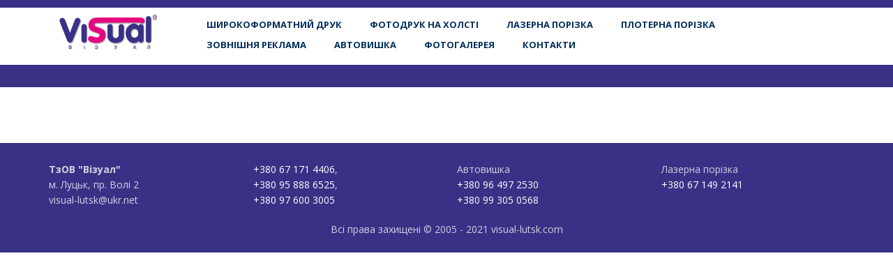

--- FILE ---
content_type: text/html; charset=UTF-8
request_url: https://visual-lutsk.com/contact
body_size: 3112
content:

<!DOCTYPE html>
<!--[if lt IE 7 ]><html class="ie ie6" lang="en"> <![endif]-->
<!--[if IE 7 ]><html class="ie ie7" lang="en"> <![endif]-->
<!--[if IE 8 ]><html class="ie ie8" lang="en"> <![endif]-->


<!DOCTYPE html>
<html class=" js flexbox canvas canvastext webgl no-touch geolocation postmessage no-websqldatabase indexeddb hashchange history draganddrop websockets rgba hsla multiplebgs backgroundsize borderimage borderradius boxshadow textshadow opacity cssanimations csscolumns cssgradients no-cssreflections csstransforms csstransforms3d csstransitions fontface generatedcontent video audio localstorage sessionstorage webworkers applicationcache svg inlinesvg smil svgclippaths" lang="en"><head>
<meta http-equiv="content-type" content="text/html; charset=UTF-8">
<meta charset="utf-8">

    <title>visual-lutsk.com | Виготовлення та встановлення зовнішньої реклами</title> 
    <meta name="description" content="seo desc">
    <meta name="keywords" content="seo keywords 2">

<meta name="viewport" content="width=device-width, initial-scale=1.0">
<!-- css -->
<link href="/css/bootstrap.css" rel="stylesheet">
<link href="/css/jquery.css" rel="stylesheet"> 
	        
<link href="/css/flexslider.css" rel="stylesheet"> 
<link href="/css/style.css" rel="stylesheet">





<!-- Add the slick-theme.css if you want default styling -->
<link rel="stylesheet" type="text/css" href="//cdn.jsdelivr.net/gh/kenwheeler/slick@1.8.1/slick/slick.css"/>
<!-- Add the slick-theme.css if you want default styling -->
<link rel="stylesheet" type="text/css" href="//cdn.jsdelivr.net/gh/kenwheeler/slick@1.8.1/slick/slick-theme.css"/>
 
<!-- HTML5 shim, for IE6-8 support of HTML5 elements -->
<!--[if lt IE 9]>
      <script src="http://html5shim.googlecode.com/svn/trunk/html5.js"></script>
    <![endif]-->

    <script type="text/javascript" src="https://ajax.googleapis.com/ajax/libs/jquery/1.7/jquery.min.js"></script>
    <link rel="stylesheet" href="/fancybox/jquery.fancybox.css" type="text/css" media="screen" />
    <script type="text/javascript" src="/fancybox/jquery.fancybox.pack.js"></script>
    
    <link rel="stylesheet" type="text/css" href="/fancybox/helpers/jquery.fancybox-buttons.css?v=2.1.7" />
	<script type="text/javascript" src="/fancybox/helpers/jquery.fancybox-buttons.js?v=2.1.7"></script>


  <style type="text/css">
    html, body {
      margin: 0;
      padding: 0;
    }

    * {
      box-sizing: border-box;
    }

    .slider {
        width: 80%;
        margin: 40px auto;
    }

    .slick-slide {
      margin: 0px 5px;
    }

    .slick-slide img {
            width: 60%;

    }

    .slick-prev:before,
    .slick-next:before {
      color: black;
 
    }


    .slick-slide {
      transition: all ease-in-out .3s;
      opacity: .2;
            -webkit-filter: grayscale(100%); /* Safari 6.0 - 9.0 */
    filter: grayscale(100%);
    }

    .slick-active {
      opacity: .5;
      
    }
    
    .slick-current {
      opacity: 1;
            -webkit-filter: grayscale(10%); /* Safari 6.0 - 9.0 */
    filter: grayscale(10%);
    }
    
    #top_nav.default {
    }
	#top_nav1.fixed {

            position: fixed;
            top: 0;
            left: 7%;
            z-index: 1000;
    
	}
        
        
        

	.fancybox-thumb img {
	    margin-bottom: 4px;
	    max-width: 300px;
	    max-height: 200px;
	}
        
  </style>
                                               
</head>
<body>
<div id="wrapper" class="home-page">
<div class="topbar">
  <div class="container">
    <div class="row">
      <div class="col-md-12"> 	  
      </div>
    </div>
  </div>
</div>
	<!-- start header -->
	<header>
            <div id="top_nav" class="default">
        <div class="navbar navbar-default navbar-static-top">
            <div class="container ">
                <div class="navbar-header">
                   <div class="col-lg-2 "> 
                    <button type="button" class="navbar-toggle" data-toggle="collapse" data-target=".navbar-collapse">
                    </button>
                    <a href="/"><img  src="/img/logo_visual.png" alt="logo" height=50></a>
                   </div>
                <div class="pull-right col-lg-10">                    
<div class="navbar-collapse collapse pull-right">
                    <ul class="nav navbar-nav pull-right">
                        
    
             <li class="active">
		     <a href="shuroko_druk11"> Широкоформатний друк</a>
                     <ul class="dropdown-menu">
                   
                       
                   
                       
                   
                       
                   
                       
                   
                       
                   
                       
                   
                       
                   
                       
                            </ul>
            </li>
        
             <li class="active">
		     <a href="foto_holst"> Фотодрук на холсті</a>
                     <ul class="dropdown-menu">
                   
                       
                   
                       
                   
                       
                   
                       
                   
                       
                   
                       
                   
                       
                   
                       
                            </ul>
            </li>
        
             <li class="active">
		     <a href="laser-cutting"> Лазерна порізка</a>
                     <ul class="dropdown-menu">
                   
                       
                   
                       
                   
                       
                   
                       
                   
                       
                   
                       
                   
                       
                   
                       
                            </ul>
            </li>
        
             <li class="active">
		     <a href="ploter11"> Плотерна порізка</a>
                     <ul class="dropdown-menu">
                   
                       
                   
                       
                   
                       
                   
                       
                   
                       
                   
                       
                   
                       
                   
                       
                            </ul>
            </li>
        
             <li class="active">
		     <a href="ploter"> Зовнішня реклама</a>
                     <ul class="dropdown-menu">
                   
                       
                   
                       
                   
                       
                   
                       
                   
                       
                   
                       
                   
                       
                   
                       
                            </ul>
            </li>
        
             <li class="active">
		     <a href="autotower"> Автовишка</a>
                     <ul class="dropdown-menu">
                   
                       
                   
                       
                   
                       
                   
                       
                   
                       
                   
                       
                   
                       
                   
                       
                            </ul>
            </li>
        
             <li class="active">
		     <a href="gallery"> Фотогалерея</a>
                     <ul class="dropdown-menu">
                   
                       
                   
                       
                   
                       
                   
                       
                   
                       
                   
                       
                   
                       
                   
                       
                            </ul>
            </li>
        
             <li class="active">
		     <a href="contact"> Контакти</a>
                     <ul class="dropdown-menu">
                   
                       
                   
                       
                   
                       
                   
                       
                   
                       
                   
                       
                   
                       
                   
                       
                            </ul>
            </li>
                            
 
                    </ul>

                </div> 

                
                </div>
                </div>
            </div>
        </div>
            
        </div>
	</header>
	<!-- end header -->

 
        <div class="topbar">
  <div class="container">
    <div class="row">
      <div class="col-md-12"> 
          
               
          <p class="pull-lef">  &nbsp;&nbsp;&nbsp;&nbsp;&nbsp;&nbsp;&nbsp;&nbsp;&nbsp;&nbsp;&nbsp;&nbsp;&nbsp;&nbsp;  </p>
      </div>
    </div>
  </div>
</div>
        
		
	<section id="content">
	
	<div class="container">
	    	<div class="row">
			<div class="">            

 


                        </div>
                    
                    
                </div>
        </div>

            
            
	</section>
	
 





        
   


					
					
  	<!-- Footer -->
        <footer>
	<div class="container">
		<div class="row nomargin">
                    <br>
                               
			<div class="col-md-3 col-sm-3">
				<div class="widget">
					
					<address>
					<strong>
                                            ТзОВ "Візуал"</strong><br> м. Луцьк, пр. Волі 2<br>

                                                <i class="icon-envelope-alt"></i>  visual-lutsk@ukr.net<br>
                                        </address>
                                       
                                </div>
                        </div>
                    
                    
                            <div class="col-md-3 col-sm-3">
				<div class="widget">
					<p>
                                            <i class="icon-phone"></i>   <a href="tel:+380671714406">+380 67 171 4406</a>, <br>
                                            <a href="tel:+380958886525">+380 95 888 6525</a>,<br> <a href="tel:+380976003005">+380 97 600 3005</a><br>
                                        </p></div></div>
                            <div class="col-md-3 col-sm-3">
				<div class="widget">

                              <p>                  <i class="icon-phone"></i>Автовишка<br>
<a href="tel:+380964972530">+380 96 497 2530</a><br>
<a href="tel:+380993050568">+380 99 305 0568</a><br></p>
					</div>
			</div>
			<div class="col-md-3 col-sm-3">
				<div class="widget">
                                              
                                    					<p>
                                                                            <i class="icon-phone"></i>Лазерна порізка<br>
<a href="tel:+380671492141">+380 67 149 2141</a>
                                        </p>
				</div>
			</div>
                     
                </div><center><div class="widget"> Всі права захищені © 2005 - 2021 visual-lutsk.com</div></center><br>			

         </div>
	</div>

				

            
     
            
	</div>
	</footer>
	<!-- end footer -->   

</div>
<a href="#" class="scrollup" style="display: none;"><i class="fa fa-angle-up active"></i></a>
<!-- javascript
    ================================================== -->
<!-- Placed at the end of the document so the pages load faster -->

  <script src="/js/slick.js" type="text/javascript" charset="utf-8"></script>
  <script type="text/javascript">
    $(document).on('ready', function() {


      $(".center").slick({
        dots: true,
        infinite: true,
        centerMode: true,
        slidesToShow: 5,
        slidesToScroll: 2,
          autoplay: true,
  autoplaySpeed: 2000,
        

      });


    });
    
    $(document).ready(function(){
    $('#contactform').on('submit', function(e){
        e.preventDefault();
 
        $.ajax({
            type: 'POST',
            url: '/getprice',
             dataType: "json",
            data: $('#contactform').serialize(),
            success: function(result){
                  console.log(result);
            $("#ajaxResponse").append("<div>"+result.msg+"</div>");
              
            }
        });
    });
});
</script>


<!-- scrool menu -->
<script>
	$(document).ready(function(){
	        var $menu = $("#top_nav");
	        $(window).scroll(function(){
	            if ( $(this).scrollTop() > 100 && $menu.hasClass("default") ){
	                $menu.removeClass("default").addClass("fixed");
	            } else if($(this).scrollTop() <= 100 && $menu.hasClass("fixed")) {
	                $menu.removeClass("fixed").addClass("default");
	            }

	        });//scroll

	    });
</script>
  
<!-- ## gallery  -->


<script>
    $(document).ready(function() {
	$(".fancybox-thumb").fancybox({

              openEffect  : 'none',

	        closeEffect : 'none',
		helpers	: {
			title	: {
				type: 'outside'
			},
			thumbs	: {
				width	: 50,
				height	: 50
			}
		}
	});
});

        </script>



</body></html>


--- FILE ---
content_type: text/css
request_url: https://visual-lutsk.com/css/style.css
body_size: 7435
content:
/*
Author URI: http://webthemez.com/
Note: Licence under Creative Commons Attribution 3.0  
-------------------------------------------------------*/

@import url('https://fonts.googleapis.com/css?family=Noto+Serif:400,400italic,700|Open+Sans:400,600,700'); 
@import url('https://fonts.googleapis.com/css?family=Montserrat:400,700,900');
@import url('font-awesome.css');  
@import url('animate.css');


	
#sendmessage, #senderror {
    border:1px solid #e6e6e6;
    background:#f6f6f6;
    display:none;
    text-align:center;
    padding:15px 12px 15px 65px;
    margin:10px 0;
    font-weight:600;
    margin-bottom:30px;
}
 
#senderror {
    color: #f00;
}
 
#senderror span {
    font-weight: bold;
}


body {
	font-family:'Open Sans', Arial, sans-serif;
	font-weight:300;
	line-height:1.6em;
	color:#656565;
	font-size: 1.4em;
}

a:active {
	outline:0;
}

.clear {
	clear:both;
}

h1,h2{
	font-weight: 600;
	line-height:1.1em;
	color: #393185;
	font-family: 'Montserrat', sans-serif;
	margin-bottom: 20px;
	text-transform: uppercase;
}
.flex-caption h3{
	font-family: 'Montserrat', sans-serif;	
}
h3, h4, h5, h6 {
	line-height:1.1em;
	color: #393185;
	margin-bottom: 20px;
	font-family: 'Montserrat', sans-serif;
	font-weight: 600;
}
input, button, select, textarea { 
    border-radius: 0px !important;
}
.timetable{background: #2ab975;padding: 5px 23px;}
.timetable hr{
	color:#fff;
	padding-top: 29px;
	margin-bottom: 20px !important;
}
.timetable dl{
	color:#fff; 
}
.timetable dt{
	color:#fff;
}
.timetable dd{
	color:#fff;
}
#wrapper{
	width:100%;
	margin:0;
	padding:0;
}
ul.withArrow{
	
}
ul.withArrow li{
	
}
ul.withArrow li span{
	margin-right: 10px;
	font-weight: 700;
	color: #29448e;
	border: 1px solid;
	padding: 4px 8px;
	font-size: 11px;
	border-radius: 50%;
	height: 20px;
	width: 20px;
}
.widget {
    color: rgba(255, 255, 255, 0.77);
}

.row,.row-fluid {
	margin-bottom:30px;
}

.row .row,.row-fluid .row-fluid{
	margin-bottom:30px;
}

.row.nomargin,.row-fluid.nomargin {
	margin-bottom:0;
}
.about-image img {
    width: 100%;
}
img.img-polaroid {
	margin:0 0 20px 0;
}
.img-box {
	max-width:100%;
}
.navbar-default .navbar-toggle {
    border-color: #393185;
    margin-top: 10px;
}
/*  Header
==================================== */
.topbar{
	background-color: #393185;
	padding: 5px 0;
	/* color:#fff; */
	font-size: 11px !important;
}
.topbar .container .row {
    margin: 0;
	padding:0;
}
.topbar .container .row .col-md-12 { 
	padding:0;
}
.topbar p{
	margin:0;
	display:inline-block;
	font-size: 11px;
	color: #f1f6ff;
}
.topbar p > i{
	margin-right:5px;
	color: #fdd428;
}
.topbar p:last-child{
	text-align:right;
} 
header .navbar {
    margin-bottom: 0;
}

.navbar-default {
    border: none;
}

.navbar-brand {
    color: #222;
    text-transform: uppercase;
    font-size: 24px;
    font-weight: 700;
    line-height: 1em;
    letter-spacing: -1px;
    margin-top: 10px;
    padding: 0 0 0 15px;
}
.navbar-default .navbar-brand{
color: #1891EC;
}

header .navbar-collapse  ul.navbar-nav {
    float: right;
    margin-right: 0;
}
header .navbar {min-height: 80px;padding: 18px 0;background: #ffffff;}
.home-page header .navbar-default{
    background: #ffffff;
    /* position: absolute; */
    /*width: 100%;*/
    /*box-shadow: 1px 1px 1px rgba(156, 156, 156, 0.36);*/
}

header .nav li a:hover,
header .nav li a:focus,
header .nav li.active a,
header .nav li.active a:hover,
header .nav li a.dropdown-toggle:hover,
header .nav li a.dropdown-toggle:focus,
header .nav li.active ul.dropdown-menu li a:hover,
header .nav li.active ul.dropdown-menu li.active a{
    -webkit-transition: all .3s ease;
    -moz-transition: all .3s ease;
    -ms-transition: all .3s ease;
    -o-transition: all .3s ease;
    transition: all .3s ease;
}


header .navbar-default .navbar-nav > .open > a,
header .navbar-default .navbar-nav > .open > a:hover,
header .navbar-default .navbar-nav > .open > a:focus {
    -webkit-transition: all .3s ease;
    -moz-transition: all .3s ease;
    -ms-transition: all .3s ease;
    -o-transition: all .3s ease;
    transition: all .3s ease;
}



header .navbar {
    min-height: 82px;
    padding: 0;
}

header .navbar-nav > li  {
    padding-bottom: 6px;
    padding-top: 6px;
    padding: 0 !important;
}

header  .navbar-nav > li > a {
     padding-bottom: 6px;
     padding-top: 5px; 
    margin-left: 2px;
    line-height: 10px;
    font-weight: 700;
    -webkit-transition: all .3s ease;
    -moz-transition: all .3s ease;
    -ms-transition: all .3s ease;
    -o-transition: all .3s ease;
    transition: all .3s ease;
}



header .navbar .container {
    padding-top: 10px;
}

.dropdown-menu li a:hover {
    color: #fff !important;
    background: #393185 !important;
}

header .nav .caret {
    border-bottom-color: #29448e;
    border-top-color: #29448e;
}
.navbar-default .navbar-nav > .active > a,
.navbar-default .navbar-nav > .active > a:hover,
.navbar-default .navbar-nav > .active > a:focus {
  background-color: #fff;
}
.navbar-default .navbar-nav > .open > a,
.navbar-default .navbar-nav > .open > a:hover,
.navbar-default .navbar-nav > .open > a:focus {
  background-color:  #fff;
}	


.dropdown-menu  {
    box-shadow: none;
    border-radius: 0;
	border: none;
}

.dropdown-menu li:last-child  {
	padding-bottom: 0 !important;
	margin-bottom: 0;
}

header .nav li .dropdown-menu  {
   padding: 0;
}

header .nav li .dropdown-menu li a {
   line-height: 28px;
   padding: 3px 12px;
}

/* --- menu --- */
.flex-caption p {
    line-height: 22px;
    font-weight: 300;
    color: #393185;
    text-transform: capitalize;
}
header .navigation {
	float:right;
}

header ul.nav li {
	border:none;
	margin:3px;
}

header ul.nav li a {
	font-size: 13px;
	border:none;
	font-weight: 600;
	text-transform:uppercase;
}

header ul.nav li ul li a {	
	font-size:12px;
	border:none;
	font-weight:300;
	text-transform:uppercase;
}


.navbar .nav > li > a {
  color: rgb(97, 124, 150);
  text-shadow: none;
  border: 1px solid rgba(255, 255, 255, 0) !important;
}

.navbar .nav a:hover {
	background:none;
	color: #2e8eda;
}

.navbar .nav > .active > a,.navbar .nav > .active > a:hover {
	background:none;
	font-weight:700;
}

.navbar .nav > .active > a:active,.navbar .nav > .active > a:focus {
	background:none;
	outline:0;
	font-weight:700;
}

.navbar .nav li .dropdown-menu {
	z-index:2000;
}

header ul.nav li ul {
	margin-top:1px;
}
header ul.nav li ul li ul {
	margin:1px 0 0 1px;
}
.dropdown-menu .dropdown i {
	position:absolute;
	right:0;
	margin-top:3px;
	padding-left:20px;
}

.navbar .nav > li > .dropdown-menu:before {
  display: inline-block;
  border-right: none;
  border-bottom: none;
  border-left: none;
  border-bottom-color: none;
  content:none;
}
.navbar-default .navbar-nav>.active>a, .navbar-default .navbar-nav>.active>a:hover, .navbar-default .navbar-nav>.active>a:focus {color: rgb(0, 46, 91);background: none;border-radius: 0;}
.navbar-default .navbar-nav>li>a:hover, .navbar-default .navbar-nav>li>a:focus {
  color: #393185;
  background-color: transparent;
}

ul.nav li.dropdown a {
	z-index:1000;
	display:block;
}

 select.selectmenu {
	display:none;
}
.pageTitle{
color: #fff;
margin: 30px 0 3px;
display: inline-block;
}
 
#banner{
	width: 100%;
	background:#000;
	position:relative;
	margin:0;
	padding:0;
}

/*  Sliders
==================================== */
/* --- flexslider --- */
#main-slider:before {content: '';width: 100%;height: 100%;/* background: rgba(255, 255, 255, 0.37); */z-index: 1;position: absolute;}
.flex-direction-nav a{
display:none;
}
.flexslider {
	padding:0;
	/* background: #FFEB3B; */
	position: relative;
	zoom: 1;
}
.flex-direction-nav .flex-prev{
left:0px; 
}
.flex-direction-nav .flex-next{ 
right:0px;
}
.flex-caption {zoom: 1;bottom: 198px;background-color: transparent;color: #fff;margin: 0;padding: 2px 25px 0px 30px;/* position: absolute; */left: 0;text-align: left;margin: 0 auto;right: 0px;display: inline-block;bottom: 24%;width: 80%;right: 0 !important;border-radius: 15px 15px 0 0;}
.flex-caption h3 {color: #393185;letter-spacing: 0px;margin-bottom: 8px;text-transform: uppercase;font-size: 70px;font-weight: 700;}
.flex-caption p {margin: 12px 0 18px;font-size: 22px;font-weight: 400;}
.skill-home{
margin-bottom:50px;
}
.c1{
border: #ed5441 1px solid;
background:#ed5441;
}
.c2{
border: #24c4db 1px solid;
background:#24c4db;
}
.c3{
border: #1891EC 1px solid;
background:#1891EC;
}
.c4{
border: #609cec 1px solid;
background:#609cec;
}
.skill-home .icons {padding: 26px 0 0;width: 94px;height: 94px;color: #fff;font-size: 42px;font-size: 32px;text-align: center;-ms-border-radius: 50%;-moz-border-radius: 50%;-webkit-border-radius: 50%;border-radius: 0;display: inline-table;border: 4px solid #393185;color: #393185;background: transparent;border-radius: 50%;background: #ffffff;text-align: center;}
.skill-home h2 {
padding-top: 20px;
font-size: 36px;
font-weight: 700;
} 
.testimonial-solid {
padding: 50px 0 60px 0;
margin: 0 0 0 0;
background: #FFFFFF;
text-align: center;
}
.testi-icon-area {
text-align: center;
position: absolute;
top: -84px;
margin: 0 auto; 
width: 100%;
}
.testi-icon-area .quote {
padding: 15px 0 0 0;
margin: 0 0 0 0;
background: #ffffff;
text-align: center;
color: #1891EC;
display: inline-table;
width: 70px;
height: 70px;
-ms-border-radius: 50%;
-moz-border-radius: 50%;
-webkit-border-radius: 50%;
border-radius: 50%;
font-size: 42px; 
border: 1px solid #1891EC;
display: none;
}

.testi-icon-area .carousel-inner { 
margin: 20px 0;
}
.carousel-indicators {
bottom: -30px;
}
.text-center img {
margin: auto;
}
.aboutUs{
padding:40px 0;
background: #F2F2F2;
}
img.img-center {
margin: 0 auto;
display: block;
max-width: 100%;
}
.home-about{
	padding: 60px 0 0px;
}
.home-about hr{
	padding:0;
	margin:0;
}
.home-about .info-box{
	
}
/* Testimonial
----------------------------------*/
.testimonial-area {
padding: 0 0 0 0;
margin:0;
background: url(../img/low-poly01.jpg) fixed center center;
background-size: cover;
-webkit-background-size: cover;
-moz-background-size: cover;
-ms-background-size: cover;
}
.testimonial-solid p {
color: #000000;
font-size: 16px;
line-height: 30px;
font-style: italic;
} 
section.hero-text {
	background: #F4783B;
	padding:50px 0 50px 0;
	color: #fff;
}
section.hero-text h1{ 
	color: #fff;
}

/* Clients
------------------------------------ */
#clients {
  padding: 60px 0;
  }
  #clients .client .img {
    height: 76px;
    width: 138px;
    cursor: pointer;
    -webkit-transition: box-shadow .1s linear;
    -moz-transition: box-shadow .1s linear;
    transition: box-shadow .1s linear; }
    #clients .client .img:hover {
      cursor: pointer;
      /*box-shadow: 0px 0px 2px 0px rgb(155, 155, 155);*/
      border-radius: 8px; }
  #clients .client .client1 {
    background: url("../img/client1.png") 0 -75px; }
    #clients .client .client1:hover {
      background-position: 1px 0px; }
  #clients .client .client2 {
    background: url("../img/client2.png") 0 -75px; }
    #clients .client .client2:hover {
      background-position: -1px 0px; }
  #clients .client .client3 {
    background: url("../img/client3.png") 0 -76px; }
    #clients .client .client3:hover {
      background-position: 0px 0px; }


/* Content
==================================== */

#content {
	position:relative;
	background:#fff;
	padding:50px 0 0px 0;
}
 
.cta-text {
	text-align: center;
	margin-top:10px;
}


.big-cta .cta {
	margin-top:10px;
}
 
.box {
	width: 100%;
}
.box-gray  {
	background: #f8f8f8;
	padding: 20px 20px 30px;
}
.box-gray  h4,.box-gray  i {
	margin-bottom: 20px;
}
.box-bottom {
	padding: 20px 0;
	text-align: center;
}
.box-bottom a {
	color: #fff;
	font-weight: 700;
}
.box-bottom a:hover {
	color: #eee;
	text-decoration: none;
}


/* Bottom
==================================== */

#bottom {
	background:#fcfcfc;
	padding:50px 0 0;

}
/* twitter */
#twitter-wrapper {
    text-align: center;
    width: 70%;
    margin: 0 auto;
}
#twitter em {
    font-style: normal;
    font-size: 13px;
}

#twitter em.twitterTime a {
	font-weight:600;
}

#twitter ul {
    padding: 0;
	list-style:none;
}
#twitter ul li {
    font-size: 20px;
    line-height: 1.6em;
    font-weight: 300;
    margin-bottom: 20px;
    position: relative;
    word-break: break-word;
}


/* page headline
==================================== */

#inner-headline{background: #393185;position: relative;margin: 0;padding: 0;}


#inner-headline h2.pageTitle{
	color: rgba(255, 255, 255, 0.84);
	padding: 5px 0;
	display:block;
	text-transform: capitalize;
	text-align: center;
}

/* --- breadcrumbs --- */
#inner-headline ul.breadcrumb {
	margin:40px 0;
	float:left;
}

#inner-headline ul.breadcrumb li {
	margin-bottom:0;
	padding-bottom:0;
}
#inner-headline ul.breadcrumb li {
	font-size:13px;
	color:#fff;
}

#inner-headline ul.breadcrumb li i{
	color:#dedede;
}

#inner-headline ul.breadcrumb li a {
	color:#fff;
}

ul.breadcrumb li a:hover {
	text-decoration:none;
}

/* Forms
============================= */

/* --- contact form  ---- */
form#contactform input[type="text"] {
  width: 100%;
  border: 1px solid #f5f5f5;
  min-height: 40px;
  padding-left:20px;
  font-size:13px;
  padding-right:20px;
  -webkit-box-sizing: border-box;
     -moz-box-sizing: border-box;
          box-sizing: border-box;

}

form#contactform textarea {
border: 1px solid #f5f5f5;
  width: 100%;
  padding-left:20px;
  padding-top:10px;
  font-size:13px;
  padding-right:20px;
  -webkit-box-sizing: border-box;
     -moz-box-sizing: border-box;
          box-sizing: border-box;

}

form#contactform .validation {
	font-size:11px;
}

#sendmessage {
	border:1px solid #e6e6e6;
	background:#f6f6f6;
	display:none;
	text-align:center;
	padding:15px 12px 15px 65px;
	margin:10px 0;
	font-weight:600;
	margin-bottom:30px;

}

#sendmessage.show,.show  {
	display:block;
}
 
form#commentform input[type="text"] {
  width: 100%;
  min-height: 40px;
  padding-left:20px;
  font-size:13px;
  padding-right:20px;
  -webkit-box-sizing: border-box;
     -moz-box-sizing: border-box;
          box-sizing: border-box;
	-webkit-border-radius: 2px 2px 2px 2px;
		-moz-border-radius: 2px 2px 2px 2px;
			border-radius: 2px 2px 2px 2px;

}

form#commentform textarea {
  width: 100%;
  padding-left:20px;
  padding-top:10px;
  font-size:13px;
  padding-right:20px;
  -webkit-box-sizing: border-box;
     -moz-box-sizing: border-box;
          box-sizing: border-box;
	-webkit-border-radius: 2px 2px 2px 2px;
		-moz-border-radius: 2px 2px 2px 2px;
			border-radius: 2px 2px 2px 2px;
}


/* --- search form --- */
.search{
	float:right;
	margin:35px 0 0;
	padding-bottom:0;
}

#inner-headline form.input-append {
	margin:0;
	padding:0;
}

.about-text h3 {
	font-size: 22px;
	padding-bottom: 20px;
}

.about-text .btn {
	margin-top: 20px;
	//font-size: 15px;
	//text-align: justify;
}

.about-image img {
}

.about-text ul {
	margin-top: 30px;
	padding: 0;
}

.about-text li {
	margin-bottom: 10px;
	//
	font-weight: bold;
	list-style: none;
}

 
.about-text-2 img {
	border: 5px solid #ddd;
	margin-bottom: 20px;
}

.about-text-2 p {
	margin-bottom: 20px;
}

#call-to-action {
	background: url(../images/bg/about.jpg) no-repeat;
	background-attachment: fixed;
	background-position: top center;
	padding: 100px 0;
	color: #fff;
}

.call-to-action h3 {
	font-size: 40px;
	letter-spacing: 15px;
	color: #fff;
	padding-bottom: 30px;
}

.call-to-action p {
	color: #999;
	padding-bottom: 20px;
}

.call-to-action .btn-primary {
	background-color: transparent;
	border-color: #999;
}

.call-to-action .btn-primary:hover {
	background-color: #151515;
	color: #999;
	border-color: #151515;
}

#call-to-action-2 {
	background-color: #393185;
	padding: 30px 0;
}
#call-to-action-2 h3 {
	color: #ffffff;
	font-size: 24px;
	font-weight: 600;
	text-transform: uppercase;
}
#call-to-action-2 p {
	color: rgba(255, 255, 255, 0.61);
	font-size: 15px;
}
#call-to-action-2 .btn-primary {
	border-color: #393185;
	/* background: transparent; */
	margin-top: 50px;
	color: #393185;
}
section.section-padding.gray-bg {
    background: #f6f6f6;
    padding: 60px;
    color: #484848;
}
 
  #accordion-alt3 .panel-heading h4 {
font-size: 13px;
line-height: 28px;
}
.panel .panel-heading h4 {
font-weight: 400;
}
.panel-title {
margin-top: 0;
margin-bottom: 0;
font-size: 15px;
color: inherit;
}
.panel-group .panel {
margin-bottom: 0;
border-radius: 2px;
}
.panel {margin-bottom: 18px;background-color: #FFFFFF;border: 1px solid #f3f3f3;border-radius: 2px;-webkit-box-shadow: 0 1px 1px rgba(0,0,0,0.05);box-shadow: 0 1px 1px rgba(0,0,0,0.05);}
#accordion-alt3 .panel-heading h4 a i {font-size: 17px;line-height: 18px;width: 18px;height: 18px;margin-right: 8px;color: #A0A0A0;text-align: center;border-radius: 50%;margin-left: 6px;font-weight: bold;}  
.progress.pb-sm {
height: 6px!important;
}
.progress {
box-shadow: inset 0 0 2px rgba(0,0,0,.1);
}
.progress {
overflow: hidden;
height: 18px;
margin-bottom: 18px;
background-color: #f5f5f5;
border-radius: 2px;
-webkit-box-shadow: inset 0 1px 2px rgba(0,0,0,0.1);
box-shadow: inset 0 1px 2px rgba(0,0,0,0.1);
}
.progress .progress-bar.progress-bar-red {/* background: #ed5441; */} 
.progress .progress-bar.progress-bar-green {/* background: #51d466; */}
.progress .progress-bar.progress-bar-lblue {/* background: #32c8de; */}
/* --- portfolio detail --- */
.top-wrapper {
	margin-bottom:20px;
}
.info-blocks {margin-bottom: 15px;/* background: #efefef; */}
.info-blocks i.icon-info-blocks {float: left;color: #FFEB3B;font-size: 30px;min-width: 50px;margin-top: 7px;text-align: center;background: #393185;width: 72px;height: 72px;padding-top: 21px;border: 1px solid #393185;border-radius: 50%;}
.info-blocks .info-blocks-in {padding: 0 10px;overflow: hidden;}
.info-blocks .info-blocks-in h3 {color: #393185;font-size: 18px;line-height: 28px;margin:0px;margin-bottom: 8px;font-family: 'Montserrat', sans-serif;font-weight: 600;}
.info-blocks .info-blocks-in p {font-size: 14px;}
  
blockquote {
	font-size:16px;
	font-weight:400;
	font-family:'Noto Serif', serif;
	font-style:italic;
	padding-left:0;
	color:#a2a2a2;
	line-height:1.6em;
	border:none;
}

blockquote cite 							{ display:block; font-size:12px; color:#666; margin-top:10px; }
blockquote cite:before 					{ content:"\2014 \0020"; }
blockquote cite a,
blockquote cite a:visited,
blockquote cite a:visited 				{ color:#555; }

/* --- pullquotes --- */

.pullquote-left {
	display:block;
	color:#a2a2a2;
	font-family:'Noto Serif', serif;
	font-size:14px;
	line-height:1.6em;
	padding-left:20px;
}

.pullquote-right {
	display:block;
	color:#a2a2a2;
	font-family:'Noto Serif', serif;
	font-size:14px;
	line-height:1.6em;
	padding-right:20px;
}

/* --- button --- */
.btn{text-align: center;color: #393185;padding: 12px 25px;border-radius: 0;background: #fdd428;border-color: #fdd428;}
.btn-theme {
	color: #fff;
	background: transparent;
	border: 1px solid #fff;
	padding: 12px 30px;
	font-weight: bold;
}
.btn-theme:hover {
	color: #eee;
}

/* --- list style --- */

ul.general {
	list-style:none;
	margin-left:0;
}

ul.link-list{
	margin:0;
	padding:0;
	list-style:none;
}

ul.link-list li{
	margin:0;
	padding:2px 0 2px 0;
	list-style:none;
}
footer{background: #393185;}
footer ul.link-list li a{
	color: rgba(255, 255, 255, 0.63);
}
footer ul.link-list li a:hover {
	color: #FFEB3B;
}
footer form {
    color: #000077;
}
/* --- Heading style --- */

h4.heading {
	font-weight:700;
}

.heading { margin-bottom: 30px; }

.heading {
	position: relative;
	
}


.widgetheading {
	width:100%;
	padding:0;
	font-weight: bold;
}

#bottom .widgetheading {
	position: relative;
	border-bottom: #e6e6e6 1px solid;
	padding-bottom: 9px;
}

aside .widgetheading {
	position: relative;
	border-bottom: #e9e9e9 1px solid;
	padding-bottom: 9px;
}

footer .widgetheading {
	position: relative;
}

footer .widget .social-network {
	position:relative;
}

.team-member h4{
  text-align: center;
  margin-bottom: 5px;
}
.team-member .deg{
text-align:center;
display:block;
}
#bottom .widget .widgetheading span, aside .widget .widgetheading span, footer .widget .widgetheading span {	
	position: absolute;
	width: 60px;
	height: 1px;
	bottom: -1px;
	right:0;

}
.panel-title>a {
    color: inherit;
    text-decoration: none;
    font-weight: 600;
}
.box-area{padding: 15px;background: #ececec;margin-top: -21px;border: 2px solid #f3f3f3;}
.box-area h3{font-size: 17px;font-weight: 600;}
/* --- Map --- */
.map{
	position:relative;
	margin-top:-50px;
	margin-bottom:40px;
}

.map iframe{
	width:100%;
	height:450px;
	border:none;
}

.map-grid iframe{
	width:100%;
	height:350px;
	border:none;
	margin:0 0 -5px 0;
	padding:0;
}

 
ul.team-detail{
	margin:-10px 0 0 0;
	padding:0;
	list-style:none;
}

ul.team-detail li{
	border-bottom:1px dotted #e9e9e9;
	margin:0 0 15px 0;
	padding:0 0 15px 0;
	list-style:none;
}

ul.team-detail li label {
	font-size:13px;
}

ul.team-detail li h4, ul.team-detail li label{
	margin-bottom:0;
}

ul.team-detail li ul.social-network {
	border:none;
	margin:0;
	padding:0;
}

ul.team-detail li ul.social-network li {
	border:none;	
	margin:0;
}
ul.team-detail li ul.social-network li i {
	margin:0;
}

 
.pricing-title{
	background:#fff;
	text-align:center;
	padding:10px 0 10px 0;
}

.pricing-title h3{
	font-weight:600;
	margin-bottom:0;
}

.pricing-offer{
	background: #fcfcfc;
	text-align: center;
	padding:40px 0 40px 0;
	font-size:18px;
	border-top:1px solid #e6e6e6;
	border-bottom:1px solid #e6e6e6;
}

.pricing-box.activeItem .pricing-offer{
	color:#fff;
}

.pricing-offer strong{
	font-size:78px;
	line-height:89px;
}

.pricing-offer sup{
	font-size:28px;
}

.pricing-container{
	background: #fff;
	text-align:center;
	font-size:14px;
}

.pricing-container strong{
color:#353535;
}

.pricing-container ul{
	list-style:none;
	padding:0;
	margin:0;
}

.pricing-container ul li{
	border-bottom: 1px solid #CFCFCF;
list-style: none;
padding: 15px 0 15px 0;
margin: 0 0 0 0;
color: #222;
}

.pricing-action{
	margin:0;
	background: #fcfcfc;
	text-align:center;
	padding:20px 0 30px 0;
}

.pricing-wrapp{
	margin:0 auto;
	width:100%;
	background:#fd0000;
}
 .pricing-box-item {border: 1px solid #e6e6e6;background:#fcfcfc;position:relative;margin:0 0 20px 0;padding:0;-webkit-box-shadow: 0 2px 0 rgba(0,0,0,0.03);-moz-box-shadow: 0 2px 0 rgba(0,0,0,0.03);box-shadow: 0 2px 0 rgba(0,0,0,0.03);-webkit-box-sizing: border-box;-moz-box-sizing: border-box;box-sizing: border-box;overflow: hidden;}

.pricing-box-item .pricing-heading {
	background: #393185;
	text-align: center;
	padding: 50px 0;
	display:block;
}
.pricing-box-item.activeItem .pricing-heading {
	background: #fdd428;
	text-align: center;
	border-bottom:none;
	display:block;
	color: #393185;
}
.pricing-box-item.activeItem .pricing-heading h3 strong {
	color: #393185;
}
.pricing-box-item.activeItem .pricing-heading h3 {
	 
color: #393185;
}

.pricing-box-item .pricing-heading h3 strong {
	font-size:28px;
	font-weight:700;
	letter-spacing:-1px;
	color: #fdd428;
}
.pricing-box-item .pricing-heading h3 {
	font-size:32px;
	font-weight:300;
	letter-spacing:-1px;
}

.pricing-box-item .pricing-terms {
	text-align: center;
	background: #fff;
	display: block;
	overflow: hidden;
	padding: 11px 0 5px;
	/* border-top: 2px solid #BBBBBB; */
	border-bottom: 2px dotted #CDCDCD;
}

.pricing-box-item .pricing-terms  h6 {
	margin-top: 16px;
	color: #393185;
	font-size: 22px;
}

.pricing-box-item .icon .price-circled {
    margin: 10px 10px 10px 0;
    display: inline-block !important;
    text-align: center !important;
    color: #fff;
    width: 68px;
    height: 68px;
	padding:12px;
    font-size: 16px;
	font-weight:700;
    line-height: 68px;
    text-shadow:none;
    cursor: pointer;
    background-color: #888;
    border-radius: 64px;
    -moz-border-radius: 64px;
    -webkit-border-radius: 64px;
}

.pricing-box-item  .pricing-action{
	margin:0;
	text-align:center;
	padding:30px 0 30px 0;
}
.pricing-action .btn{
	background: #fdd428;
	color: #393185;
} 

/* Mavka */

.sublock {
    background: #393185;
    color: #f8f8f8;
    padding-top: 20px;
}

.sublock h5 {
    color: #fdd428;
}


/* Testimonials */
.testimonials blockquote {
    background: #efefef none repeat scroll 0 0;
    border: medium none;
    color: #666;
    display: block;
    font-size: 14px;
    line-height: 20px;
    padding: 15px;
    position: relative;
}
.testimonials blockquote::before {
    width: 0; 
    height: 0;
	right: 0;
	bottom: 0;
	content: " "; 
	display: block; 
	position: absolute;
    border-bottom: 20px solid #fff;    
	border-right: 0 solid transparent;
	border-left: 15px solid transparent;
	border-left-style: inset; /*FF fixes*/
	border-bottom-style: inset; /*FF fixes*/
}
.testimonials blockquote::after {
    width: 0;
    height: 0;
    right: 0;
    bottom: 0;
    content: " ";
    display: block;
    position: absolute;
    border-style: solid;
    border-width: 20px 20px 0 0;
    border-color: #c5c5c5 transparent transparent transparent;
}
.testimonials .carousel-info img {
    border: 1px solid #cccccc;
    border-radius: 150px !important;
    height: 75px;
    padding: 3px;
    width: 75px;
}
.testimonials .carousel-info {
    overflow: hidden;
}
.testimonials .carousel-info img {
    margin-right: 15px;
}
.testimonials .carousel-info span {
    display: block;
}
.testimonials span.testimonials-name {
    color: #393185;
    font-size: 16px;
    font-weight: 300;
    margin: 23px 0 0;
}
.testimonials span.testimonials-post {
    color: #656565;
    font-size: 12px;
}
/* ===== Widgets ===== */

/* --- flickr --- */
.widget .flickr_badge {
	width:100%;
}
.widget .flickr_badge img { margin: 0 9px 20px 0; }

footer .widget .flickr_badge {
    width: 100%;
}
footer .widget .flickr_badge img {
    margin: 0 9px 20px 0;
}

.flickr_badge img {
    width: 50px;
    height: 50px;
    float: left;
	margin: 0 9px 20px 0;
}
 
/* --- Recent post widget --- */

.recent-post{
	margin:20px 0 0 0;
	padding:0;
	line-height:18px;
}

.recent-post h5 a:hover {
	text-decoration:none;
}

.recent-post .text h5 a {
	color:#353535;
}

  
footer{
	padding:5px 0 0 0;
	color:#f8f8f8;
}

footer a {
	color:#fff;
}

footer a:hover {
	color: #FFEB3B;
}

footer h1, footer h2, footer h3, footer h4, footer h5, footer h6{
	color: #fdd428;
}

footer address {
	line-height:1.6em;
	color: rgba(255, 255, 255, 0.78);
}

footer h5 a:hover, footer a:hover {
	text-decoration:none;
}

ul.social-network {
	list-style:none;
	margin:0;
}

ul.social-network li {
	display:inline;
	margin: 0 5px;
	border: 1px solid #FFEB3B;
	padding: 5px 0 0;
	width: 32px;
	display: inline-block;
	text-align: center;
	height: 32px;
	vertical-align: baseline;
}

#sub-footer{
	text-shadow:none;
	color:#f5f5f5;
	padding:0;
	padding-top:30px;
	margin:20px 0 0 0;
	background: #393185;
}

#sub-footer p{
	margin:0;
	padding:0;
}

#sub-footer span{
	color: rgba(255, 255, 255, 0.63);
}

.copyright {
	text-align:left;
	font-size:12px;
}

#sub-footer ul.social-network {
	float:right;
}


  

/* scroll to top */
.scrollup{
    position:fixed;
    width:32px;
    height:32px;
    bottom:0px;
    right:20px;
    background: #393185;
}

a.scrollup {
	outline:0;
	text-align: center;
}

a.scrollup:hover,a.scrollup:active,a.scrollup:focus {
	opacity:1;
	text-decoration:none;
}
a.scrollup i {
	margin-top: 10px;
	color: #fff;
}
a.scrollup i:hover {
	text-decoration:none;
}



 
.absolute{
	position:absolute;
}

.relative{
	position:relative;
}

.aligncenter{
	text-align:center;
}

.aligncenter span{
	margin-left:0;
}

.floatright {
	float:right;
}

.floatleft {
	float:left;
}

.floatnone {
	float:none;
}

.aligncenter {
	text-align:center;
}
 
img.pull-left, .align-left{
	float:left;
	margin:0 15px 15px 0;
}

.widget img.pull-left {
	float:left;
	margin:0 15px 15px 0;
}

img.pull-right, .align-right {
	float:right;
	margin:0 0 15px 15px;
}

article img.pull-left, article .align-left{
	float:left;
	margin:5px 15px 15px 0;
}

article img.pull-right, article .align-right{
	float:right;
	margin:5px 0 15px 15px;
}
 ============================= */

.clear-marginbot{
	margin-bottom:0;
}

.marginbot10{
	margin-bottom:10px;
}
.marginbot20{
	margin-bottom:20px;
}
.marginbot30{
	margin-bottom:30px;
}
.marginbot40{
	margin-bottom:40px;
}

.clear-margintop{
	margin-top:0;
}

.margintop10{
	margin-top:10px;
}

.margintop20{
	margin-top:20px;
}

.margintop30{
	margin-top:30px;
}

.margintop40{
	margin-top:40px;
}
.flex-control-paging li a {
  width: 14px;
  height: 14px;
  border-radius: 50%;
  background: #ffffff;
  text-indent: 50px;
  overflow: hidden;
}
.btn:hover, .btn:focus {
  color: #393185;
  text-decoration: none;
  background: #fdd428;
  border-color: #fdd428;
}
/*  Media queries 
============================= */

@media (min-width: 768px) and (max-width: 979px) {

	a.detail{
		background:none;
		width:100%;
	}


	
	footer .widget form  input#appendedInputButton {
		  display: block;
		  width: 91%;
		  -webkit-border-radius: 4px 4px 4px 4px;
			 -moz-border-radius: 4px 4px 4px 4px;
				  border-radius: 4px 4px 4px 4px;
	}
	
	footer .widget form  .input-append .btn {
		  display: block;
		  width: 100%;
		  padding-right: 0;
		  padding-left: 0;
		  -webkit-box-sizing: border-box;
			 -moz-box-sizing: border-box;
				  box-sizing: border-box;
				  margin-top:10px;
	}

	ul.related-folio li{
		width:156px;
		margin:0 20px 0 0;
	}	
}

@media (max-width: 767px) {
.navbar-default .navbar-collapse{border-color: none;background: #ffffff;}
.navbar-default .navbar-toggle .icon-bar {background-color: #393185;border-radius: 0;}
.navbar-default .navbar-toggle:hover, .navbar-default .navbar-toggle:focus {
background-color: rgba(221, 221, 221, 0);
}
.navbar-default .navbar-collapse, .navbar-default .navbar-form {border-color: #393185;margin-top: 15px;}
  body {
    padding-right: 0;
    padding-left: 0;
  }
	.navbar-brand {
		margin-top: 10px;
		border-bottom: none;
	}
	.navbar-header {
		/* margin-top: 20px; */
		border-bottom: none;
	}
	
	.navbar-nav {
		border-top: none;
		float: none;
		width: 100%;
	}
.navbar .nav > .active > a, .navbar .nav > .active > a:hover {background: none;font-weight: 700;/* color: #FFFFFF; */}
	header .navbar-nav > li {
padding-bottom: 2px;
padding-top: 3px;
}
	header .nav li .dropdown-menu  {
		margin-top: 0;
	}

	.dropdown-menu {
	  position: absolute;
	  top: 0;
	  left: 40px;
	  z-index: 1000;
	  display: none;
	  float: left;
	  min-width: 160px;
	  padding: 5px 0;
	  margin: 2px 0 0;
	  font-size: 13px;
	  list-style: none;
	  background-color: #fff;
	  background-clip: padding-box;
	  border: 1px solid #f5f5f5;
	  border: 1px solid rgba(0, 0, 0, .15);
	  border-radius: 0;
	  -webkit-box-shadow: 0 6px 12px rgba(0, 0, 0, .175);
			  box-shadow: 0 6px 12px rgba(0, 0, 0, .175);
	}
	

	
	li.active  {
		border: none;
		overflow: hidden;
		/* background: #2e8eda; */
}

	
	.box {
		border-bottom:1px solid #e9e9e9;
		padding-bottom:20px;
	}

	.flexslider .slide-caption {
		width: 90%; 
		padding: 2%; 
		position: absolute; 
		left: 0; 
		bottom: -40px; 
	}


	#inner-headline .breadcrumb {
		float:left;
		clear:both;
		width:100%;
	}

	.breadcrumb > li {
		font-size:13px;
	}

	
	ul.portfolio li article a i.icon-48{
		width:20px;
		height:20px;
		font-size:16px;
		line-height:20px;
	}


	.left-sidebar{
		border-right:none;
		padding:0 0 0 0;
		border-bottom: 1px dotted #e6e6e6;
		padding-bottom:10px;
		margin-bottom:40px;
	}
	
	.right-sidebar{
		margin-top:30px;
		border-left:none;
		padding:0 0 0 0;
	}
	
	
	footer .col-lg-1, footer .col-lg-2, footer .col-lg-3, footer .col-lg-4, footer .col-lg-5, footer .col-lg-6, 
	footer .col-lg-7, footer .col-lg-8, footer .col-lg-9, footer .col-lg-10, footer .col-lg-11, footer .col-lg-12{
		margin-bottom:20px;
	}

	#sub-footer ul.social-network {
		float:left;
	}

	
  [class*="span"] {
		margin-bottom:20px;
  }

}

@media (max-width: 480px) {
	.bottom-article a.pull-right {
		float:left;
		margin-top:20px;
	}


	.search{
		float:left;
	}

	.flexslider .flex-caption {
		display:none;
	}


	.cta-text {
		margin:0 auto;
		text-align:center;	
	}
	
	ul.portfolio li article a i{
		width:20px;
		height:20px;
		font-size:14px;
	}


}

 
